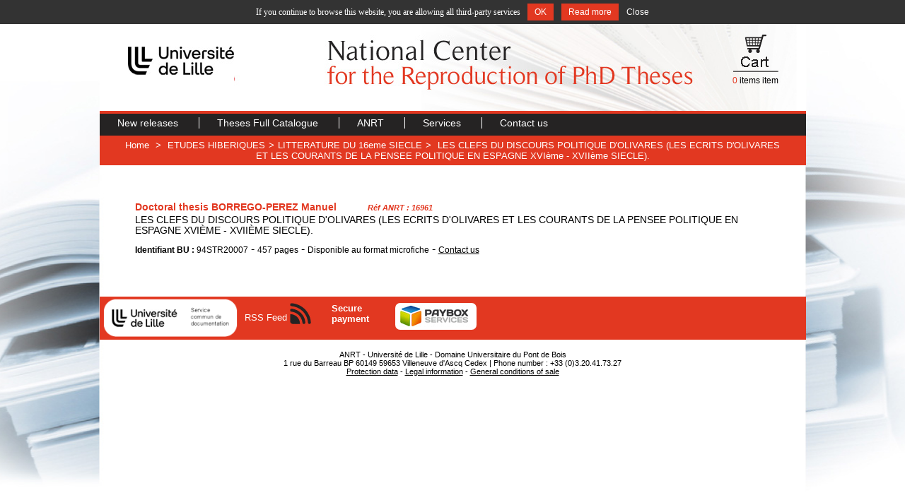

--- FILE ---
content_type: text/html; charset=utf-8
request_url: http://www.diffusiontheses.fr/lang-en/16766-these-de-borrego-perez-manuel.html
body_size: 5706
content:
<!DOCTYPE html PUBLIC "-//W3C//DTD XHTML 1.1//EN" "http://www.w3.org/TR/xhtml11/DTD/xhtml11.dtd">
<html xmlns="http://www.w3.org/1999/xhtml" xml:lang="en">
	<head>
									<title>these  Manuel BORREGO-PEREZ : Les clefs du discours politique d&#039;olivares (les ecrits d&#039;olivares et les courants de la pensee politique en espagne xvi&egrave;me - xvii&egrave;me siecle).</title>
                							<meta name="description" content="Commandez la thèse de  Manuel BORREGO-PEREZ traitant de LITTERATURE DU 16eme SIECLE sur le site de l&#039;Atelier National de Reproduction des Thèses." />
										<meta name="keywords" content=" Manuel BORREGO-PEREZ Thèse, Thèse en ligne  Manuel BORREGO-PEREZ, Thèses LITTERATURE DU 16eme SIECLE" />
							<meta http-equiv="Content-Type" content="application/xhtml+xml; charset=utf-8" />
		<meta name="robots" content="index,follow" />
		<meta http-equiv="X-UA-Compatible" content="IE=8">
		<link rel="icon" type="image/vnd.microsoft.icon" href="http://www.diffusiontheses.fr/img/favicon.ico" />
		<link rel="shortcut icon" type="image/x-icon" href="http://www.diffusiontheses.fr/img/favicon.ico" />
						<link href="/css/thickbox.css" rel="stylesheet" type="text/css" media="screen" />
				<link href="/themes/anrt/css/global.css" rel="stylesheet" type="text/css" media="all" />
				<link href="/themes/anrt/css/ui.dropdownchecklist.css" rel="stylesheet" type="text/css" media="all" />
				<link href="/js/jquery/shadowbox/shadowbox.css" rel="stylesheet" type="text/css" media="all" />
				<link href="/themes/anrt/css/skin-carroussel.css" rel="stylesheet" type="text/css" media="all" />
						<script type="text/javascript" src="http://www.diffusiontheses.fr/js/tools.js"></script>
		<script type="text/javascript">
			var baseDir = 'http://www.diffusiontheses.fr/';
			var static_token = '69e348fae5c01bd350c50e6d5852de63';
			var token = '6e96bfc339c5d91a3c98fe1bc84de509';
			var priceDisplayPrecision = 2;
			var roundMode = 2;
		</script>
		<script type="text/javascript" src="http://www.diffusiontheses.fr/js/jquery/jquery-1.4.5-min.js"></script>
		<script type="text/javascript" src="http://www.diffusiontheses.fr/js/jquery/jquery.easing.1.3.js"></script>
		<script type="text/javascript" src="http://www.diffusiontheses.fr/js/jquery/jquery.easing.compatibility.js"></script>
		<script type="text/javascript" src="http://www.diffusiontheses.fr/js/jquery/jquery-ui-1.8.6.custom.min.js"></script>
		<script type="text/javascript" src="http://www.diffusiontheses.fr/js/jquery/ui.dropdownchecklist-0.9-min.js"></script>
		<script type="text/javascript" src="http://www.diffusiontheses.fr/js/swfobject.js"></script>
		<script type="text/javascript" src="/js/jquery/thickbox-modified.js"></script>
		<script type="text/javascript" src="/js/jquery/jquery.idTabs.modified.js"></script>
		<script type="text/javascript" src="/js/jquery/jquery.scrollto.js"></script>
		<script type="text/javascript" src="/js/jquery/jquery.serialScroll.js"></script>
		<script type="text/javascript" src="/themes/anrt/js/tools.js"></script>
		<script type="text/javascript" src="/themes/anrt/js/product.js"></script>
		<script type="text/javascript" src="/js/jquery/shadowbox/shadowbox.js"></script>
		<script type="text/javascript" src="/js/jquery/jquery.jcarousel.min.js"></script>
		<script type="text/javascript" src="http://www.diffusiontheses.fr/tarteaucitron/tarteaucitron.js"></script> <script type="text/javascript"> tarteaucitron.job = []; </script>

		<link rel="alternate" type="application/rss+xml" title=" Manuel BORREGO-PEREZ : Les clefs du discours politique d&#039;olivares (les ecrits d&#039;olivares et les courants de la pensee politique en espagne xvi&egrave;me - xvii&egrave;me siecle)." href="http://www.diffusiontheses.fr/modules/feeder/rss.php?id_category=748&amp;orderby=name&amp;orderway=DESC" />
        <!-- MODULE JBX_MENU -->

        <link rel="stylesheet" type="text/css" href="http://www.diffusiontheses.fr/css/jquery.autocomplete.css" />
        <script type="text/javascript" src="/modules/jbx_menu/js/hoverIntent.js"></script>
        <script type="text/javascript" src="/modules/jbx_menu/js/superfish-modified.js"></script>
        <script type="text/javascript" src="http://www.diffusiontheses.fr/js/jquery/jquery.autocomplete.js"></script>
        <!-- /MODULE JBX_MENU -->
		

	</head>
	
	<body id="product">
		
			<noscript><ul><li>This shop requires JavaScript to run correctly. Please activate JavaScript in your browser.</li></ul></noscript>
		
		<div id="wallpaper">
		
			<div id="page">
	
				<!-- Header -->
				<div id="header">
					
					<div id="top">
						<span>
													<b>Phone number +33 (0)3 20 41 73 27</b>
												</span>
						<!-- Block languages module -->
<div id="languages_block_top">
	<ul id="first-languages">
					<li class="selected_language">
									<img src="http://www.diffusiontheses.fr/img/l/1.jpg" alt="en" width="16" height="11" />
							</li>
					<li >
				<a href="/lang-fr/16766-these-de-borrego-perez-manuel.html" title="Français (French)">					<img src="http://www.diffusiontheses.fr/img/l/2.jpg" alt="fr" width="16" height="11" />
				</a>			</li>
			</ul>
</div>
<script type="text/javascript">
	$('ul#first-languages li:not(.selected_language)').css('opacity', 0.3);
	$('ul#first-languages li:not(.selected_language)').hover(function(){
		$(this).css('opacity', 1);
	}, function(){
		$(this).css('opacity', 0.3);
	});
</script>
<!-- /Block languages module -->

					</div>
					
					<div id="logo_ctn"><a href="http://www.diffusiontheses.fr/" title="ANRT"><img src="http://www.diffusiontheses.fr/img/logo.jpg" alt="ANRT" /></a></div>
					<div id="title_ctn"><img src="http://www.diffusiontheses.fr/themes/anrt/img/en-atelier-reproduction-these.jpg" alt="Atelier National Reproduction Thèses" /></div>
					<div id="cart_ctn">	<!--<script type="text/javascript" src="http://www.diffusiontheses.fr/js/jquery/iutil.prestashop-modifications.js"></script>
		<script type="text/javascript" src="http://www.diffusiontheses.fr/js/jquery/ifxtransfer.js"></script>-->
	<script type="text/javascript">
	var CUSTOMIZE_TEXTFIELD = 1;
	var customizationIdMessage = 'Customization #';
	var removingLinkText = 'remove this product from my cart';
	</script>
			<script type="text/javascript" src="http://www.diffusiontheses.fr/modules/blockcart/ajax-cart.js"></script>

		
	
<!-- MODULE Block cart -->
<div id="cart_block" class="block exclusive">


	<div class="block_content">
	<!-- block summary -->
	<a href="http://www.diffusiontheses.fr/cart.php">
		<img src="http://www.diffusiontheses.fr/themes/anrt/img/en-cart.gif"  alt="Cart" id="iCart"/>
		<br />
		<span class="ajax_cart_quantity">0</span>		<span class="ajax_cart_product_txt_s hidden">items</span>
		<span class="ajax_cart_product_txt " style="">item</span>
		<!---->
		<!--<span class="ajax_cart_no_product">(empty)</span>-->
	</a>
	</div>
</div>
<!-- /MODULE Block cart --></div>
					                </div>				<!-- MODULE JBX_MENU -->
        <div id="menu">
          <ul class="sf-menu">
                          <li >
  <a href="http://www.diffusiontheses.fr" title="New releases">
    New releases
  </a>
  </li>
                          <li >
  <a href="http://www.diffusiontheses.fr/anrt-catalogue-theses-doctorat.html" title="Theses Full Catalogue">
    Theses Full Catalogue
  </a>
  </li>
                          <li >
  <a href="http://www.diffusiontheses.fr/lang-en/content/4-anrt-lille-reproduction-theses" title="ANRT">
    ANRT
  </a>
  </li>
                          <li >
  <a href="http://www.diffusiontheses.fr/lang-en/content/6-prestations" title="Services">
    Services
  </a>
  </li>
                          <li >
  <a href="http://www.diffusiontheses.fr/contact-form.php" title="Contact us">
    Contact us
  </a>
  </li>
                                  </ul>
				<!-- /MODULE JBX_MENU -->
								
				</div>
	
				<div id="columns">

					<!-- Center -->
					<div id="center_column">
	<script type="text/javascript">
// <![CDATA[
	ThickboxI18nImage = 'Image';
	ThickboxI18nOf = 'of';
	ThickboxI18nClose = 'Close';
	ThickboxI18nOrEscKey = 'or Esc key';
	ThickboxI18nNext = 'Next &gt;';
	ThickboxI18nPrev = '&lt; Prev';
	tb_pathToImage = 'http://www.diffusiontheses.fr/img/loadingAnimation.gif';
//]]>
</script><script type="text/javascript">
// <![CDATA[

// PrestaShop internal settings
var currencySign = '€';
var currencyRate = '1';
var currencyFormat = '2';
var currencyBlank = '1';
var taxRate = 5.5;
var jqZoomEnabled = false;

//JS Hook
var oosHookJsCodeFunctions = new Array();

// Parameters
var id_product = '16766';
var productHasAttributes = false;
var quantitiesDisplayAllowed = false;
var quantityAvailable = 0;
var allowBuyWhenOutOfStock = true;
var availableNowValue = '';
var availableLaterValue = '';
var productPriceWithoutReduction = 0;
var reduction_percent = 0;
var reduction_price = 0;
var reduction_from = '1970-01-01 00:00:00';
var reduction_to = '1970-01-01 00:00:00';
var group_reduction = '1';
var default_eco_tax = 0.00;
var currentDate = '2026-01-15 23:14:27';
var maxQuantityToAllowDisplayOfLastQuantityMessage = 0;
var noTaxForThisProduct = false;
var displayPrice = 0;
var productReference = '';

// Customizable field
var img_ps_dir = 'http://www.diffusiontheses.fr/img/';
var customizationFields = new Array();
	customizationFields[0] = new Array();
	customizationFields[0][0] = 'img0';
	customizationFields[0][1] = 0;

// Images
var img_prod_dir = 'http://www.diffusiontheses.fr/img/p/';
var combinationImages = new Array();

combinationImages[0] = new Array();

// Translations
var doesntExist = 'The product does not exist in this model. Please choose another.';
var doesntExistNoMore = 'This product is no longer in stock';
var doesntExistNoMoreBut = 'with those attributes but is available with others';
var uploading_in_progress = 'Uploading in progress, please wait...';
var fieldRequired = 'Please fill all required fields';



//]]>
</script>

<!-- Breadcrumb -->
<div class="breadcrumb ">
	<a href="http://www.diffusiontheses.fr/" title="return to Home">Home</a>
		
	<span class="navigation-pipe">&gt;</span>
		 
			<span class="navigation_end"><a href="http://www.diffusiontheses.fr/lang-en/70-etudes-hiberiques">ETUDES HIBERIQUES</a><span class="navigation-pipe">></span><a href="http://www.diffusiontheses.fr/lang-en/748-litterature-du-16eme-siecle">LITTERATURE DU 16eme SIECLE</a></span><span class="navigation-pipe">></span> <span class="navigation_product">LES CLEFS DU DISCOURS POLITIQUE D'OLIVARES (LES ECRITS D'OLIVARES ET LES COURANTS DE LA PENSEE POLITIQUE EN ESPAGNE XVI&egrave;me - XVII&egrave;me SIECLE).</span>
			</div>

<!-- /Breadcrumb -->
<div id="primary_block" class="clearfix">
	<div class="rte">
	<h3 class="product_description">Doctoral thesis  BORREGO-PEREZ  Manuel </h3>
        <span class="ref_product_description">R&eacute;f ANRT : 16961</span>
        <h2 class="product_description">LES CLEFS DU DISCOURS POLITIQUE D&#039;OLIVARES (LES ECRITS D&#039;OLIVARES ET LES COURANTS DE LA PENSEE POLITIQUE EN ESPAGNE XVIèMe - XVIIèMe SIECLE).</h2>
<!-- add to cart form-->
			<form id="buy_block_detail_product" action="http://www.diffusiontheses.fr/cart.php" method="post">
				
				<!-- number of item in stock -->
				<div id="pQuantityAvailable" style="display:none;">
					<p><span id="quantityAvailable">1</span>
					<span id="quantityAvailableTxt">item in stock</span>
					<span style="display:none;" id="quantityAvailableTxtMultiple">items in stock</span></p>
				</div>
				
																
                                
					
				<p id="product_reference" style="display:none;"><label for="product_reference">Reference : </label><span class="editable"></span></p>
	
				<!-- availability -->
				<p id="availability_statut" style="display:none;">
					<span id="availability_label">Availability:</span>
					<span id="availability_value">
											</span>
				</p>
				
				<!-- Out of stock hook -->
				<p id="oosHook" style="display:none;">
					
				</p>
	
				<p class="warning_inline" id="last_quantities" style="display:none;" >Warning: Last items in stock!</p>
								<!-- hidden datas -->
				<span class="hidden">
					<input type="hidden" name="token" value="69e348fae5c01bd350c50e6d5852de63" />
					<input type="hidden" name="id_product" value="16766" id="product_page_product_id" />
					<input type="hidden" name="destockage" value="0" id="destockage" />
					<input type="hidden" name="add" value="1" />
					<input type="hidden" name="id_product_attribute" id="idCombination" value="" />
				</span>
			</form>
                        
                        <div class="l2">

                                <span class="idbu_product_description"><b>Identifiant BU :</b> 94STR20007</span>                                 - <span class="nbpage_product_description">457 pages</span>                                                                 - <span class="microfiche_product_description">Disponible au format microfiche</span> - <a class="microfiche" href="contact-form.php" target="_blank">Contact us</a><br /><br />                        </div>
                                </div>
</div>



<!-- description and features -->



								</div>
	
	<!-- Right -->
					<div id="right_column" class="column">
						
					</div>
				</div>
	
	<!-- Footer -->
				<div id="footer"><!-- Block Newsletter module-->

<div id="newsletter_block_footer">
	<div id="univLille2"><a href="#"><img src="http://www.diffusiontheses.fr/themes/anrt/img/logo-universite.png" style="margin:2px 10px 0px 5px;" height="55" alt="Université de Lille" border="0" /></a></div>
	<!--<p id="notice"><b>Newsletter</b><br />Get the latest information on new available dissertations</p>
	<div id="form_content">
		<form action="http://www.diffusiontheses.fr/#footer" method="post">
			<p>
				<input type="text" name="email" size="18" value="your e-mail" onfocus="javascript:if(this.value=='your e-mail')this.value='';" onblur="javascript:if(this.value=='')this.value='your e-mail';" />
				<input type="submit" value="ok" id="submitNewsletter" name="submitNewsletter" />
			</p>
			
						
		</form>
	</div>-->
</div>


<div id="rss_block_footer">
	<h4><a href="http://www.diffusiontheses.fr/modules/feeder/rss.php?id_category=748&amp;orderby=date_add&amp;orderway=DESC">RSS Feed</a></h4>
	<a href="http://www.diffusiontheses.fr/modules/feeder/rss.php?id_category=748&amp;orderby=date_add&amp;orderway=DESC" id="imgRss"><img src="http://www.diffusiontheses.fr/themes/anrt/img/rss.jpg" border="0" /></a>
</div>

<!-- /Block Newsletter module--><!-- Block twitter -->
<!-- /Block twitter -->

<!-- Block payment logo module -->
<div id="paiement_logo_block_left">
	<h4>Secure payment</h4>
	<div id=imgLogo>
		<!--<a href="http://www.diffusiontheses.fr/lang-en/content/5-secure-payment">-->
			<!--<img src="http://www.diffusiontheses.fr/themes/anrt/img/logo_paiement_visa.jpg" alt="visa" width="33" height="21" border="0" />
			<img src="http://www.diffusiontheses.fr/themes/anrt/img/logo_paiement_mastercard.jpg" alt="mastercard" width="32" height="21" border="0" />
			<img src="http://www.diffusiontheses.fr/themes/anrt/img/logo_paiement_paypal.jpg" alt="paypal" width="61" height="21" border="0" />-->
			<img src="http://www.diffusiontheses.fr/themes/anrt/img/logo_paiement_paybox.jpg" alt="Paybox" width="100" height="31" border="0" />
		<!--</a>-->
	</div>
</div>
<!-- /Block payment logo module --><script type="text/javascript"> 
			tarteaucitron.user.analyticsUa = "UA-592196-66"; tarteaucitron.user.analyticsMore = function () { 
				var _gaq = _gaq || [];
				 _gaq.push(["_trackPageview"])
			} 
			tarteaucitron.job.push("analytics"); 
		</script>
			<script type="text/javascript" src="http://www.diffusiontheses.fr/js/pluginDetect.js"></script>
			<script type="text/javascript">
				plugins = new Object;
				
				plugins.adobe_director = (PluginDetect.getVersion("Shockwave") != null) ? 1 : 0;
				plugins.adobe_flash = (PluginDetect.getVersion("Flash") != null) ? 1 : 0;
				plugins.apple_quicktime = (PluginDetect.getVersion("QuickTime") != null) ? 1 : 0;
				plugins.windows_media = (PluginDetect.getVersion("WindowsMediaPlayer") != null) ? 1 : 0;
				plugins.sun_java = (PluginDetect.getVersion("java") != null) ? 1 : 0;
				plugins.real_player = (PluginDetect.getVersion("RealPlayer") != null) ? 1 : 0;
				
				$(document).ready(
					function() {
						navinfo = new Object;
						navinfo = { screen_resolution_x: screen.width, screen_resolution_y: screen.height, screen_color:screen.colorDepth};
						for (var i in plugins)
							navinfo[i] = plugins[i];
						navinfo.type = "navinfo";
						navinfo.id_guest = "87549";
						navinfo.token = "46656a5270f0c72627761ba90116ad93c5778b38";
						$.post("http://www.diffusiontheses.fr/statistics.php", navinfo);
					}
				);
			</script>
		<script type="text/javascript">
			var time_start;
			$(window).load(
				function() {
					time_start = new Date();
				}
			);
			$(window).unload(
				function() {
					var time_end = new Date();
					var pagetime = new Object;
					pagetime.type = "pagetime";
					pagetime.id_connections = "87908";
					pagetime.id_page = "53865";
					pagetime.time_start = "2026-01-15 23:14:28";
					pagetime.token = "eaa12e812f1f29f5d7efc74fd7971c2e7d22b428";
					pagetime.time = time_end-time_start;
					$.post("http://www.diffusiontheses.fr/statistics.php", pagetime);
				}
			);
		</script></div>
				<div id="footer-coordonnees">
					ANRT - Université de Lille - Domaine Universitaire du Pont de Bois <br/> 1 rue du Barreau BP 60149 59653 Villeneuve d'Ascq Cedex |  Phone number : +33 (0)3.20.41.73.27 <br /><a href="http://www.diffusiontheses.fr/cms.php?id_cms=8">Protection data</a> - <a href="http://www.diffusiontheses.fr/cms.php?id_cms=2">Legal information</a> - <a href="http://www.diffusiontheses.fr/cms.php?id_cms=3">General conditions of sale</a> <!--| 12766648 - 203 - 12882-->
				</div>
			</div>
		</div>		
		<input type="hidden" name="lang_iso_site" id="lang_iso_site" value="en">
	<script type="text/javascript">
		Shadowbox.init();
		
		
		$(document).ready(function(){
            $("#nouveautes_products").click(function(){
				$('#destockage_carousel').hide();
				$('#carrousselThese').show();
				document.getElementById('bloc_destockage').style.zIndex="0";
				document.getElementById('bloc_nouveautes').style.zIndex="50";
				document.getElementById('bloc_destockage').style.visibility="hidden";
			});
			$("#destockage_products").click(function(){
				$('#carrousselThese').hide();
				$('#destockage_carousel').show();
				document.getElementById('bloc_destockage').style.zIndex="50";
				document.getElementById('bloc_nouveautes').style.zIndex="0";
				document.getElementById('bloc_destockage').style.visibility="visible";
			});
			if($('#carrousselThese')){
				$('#carrousselThese').jcarousel();
			}
            if($('#carrousselTheseDestockage')){
				$('#carrousselTheseDestockage').jcarousel();
			}
		});
		
		
	</script>
	<script type="text/javascript"> 
		
		//tarteaucitron.lang = 'fr';
		tarteaucitron.init();
			
	</script>
	</body>
</html>